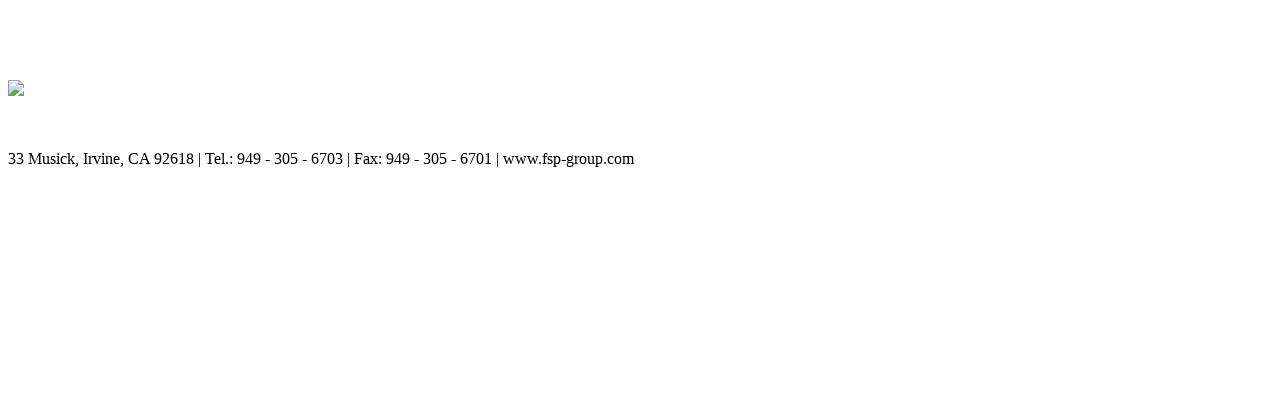

--- FILE ---
content_type: text/html; charset=UTF-8
request_url: http://fspna.com/
body_size: 216
content:

<div id="content">
<div class="content"></div>

<br><br><br><br><a href="http://www.fsp-group.com"><img src="http://i38.tinypic.com/2czjpd.png"></a><br><br><br><br>


33 Musick, Irvine, CA 92618 | Tel.: 949 - 305 - 6703 | Fax: 949 - 305 - 6701 | www.fsp-group.com


</div> 







</div>